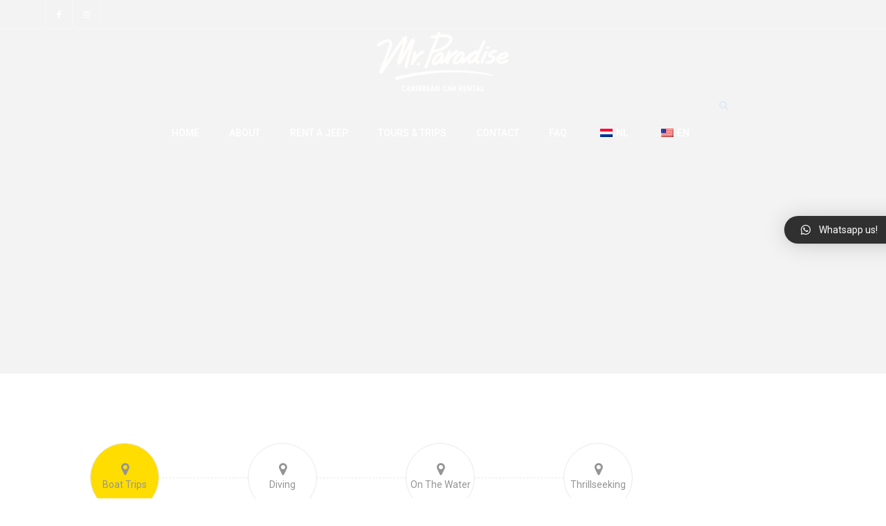

--- FILE ---
content_type: text/html; charset=UTF-8
request_url: https://mister-paradise.com/tour-category/sailing/
body_size: 10085
content:
<!DOCTYPE html>
<html lang="en-US">
	<head>
		<meta charset="UTF-8">
		<meta name="viewport" content="width=device-width, initial-scale=1">
		<link rel="profile" href="http://gmpg.org/xfn/11">
				<title>Boat Trips Archives - Mister Paradise Jeeps Rental Curacao</title>

<!-- This site is optimized with the Yoast SEO plugin v13.5 - https://yoast.com/wordpress/plugins/seo/ -->
<meta name="robots" content="max-snippet:-1, max-image-preview:large, max-video-preview:-1"/>
<link rel="canonical" href="https://mister-paradise.com/tour-category/sailing/" />
<meta property="og:locale" content="en_US" />
<meta property="og:type" content="object" />
<meta property="og:title" content="Boat Trips Archives - Mister Paradise Jeeps Rental Curacao" />
<meta property="og:url" content="https://mister-paradise.com/tour-category/sailing/" />
<meta property="og:site_name" content="Mister Paradise Jeeps Rental Curacao" />
<meta name="twitter:card" content="summary_large_image" />
<meta name="twitter:title" content="Boat Trips Archives - Mister Paradise Jeeps Rental Curacao" />
<script type='application/ld+json' class='yoast-schema-graph yoast-schema-graph--main'>{"@context":"https://schema.org","@graph":[{"@type":"WebSite","@id":"https://mister-paradise.com/#website","url":"https://mister-paradise.com/","name":"Mister Paradise Jeeps Rental Curacao","inLanguage":"en-US","description":"Rent a jeep on Curacao","potentialAction":[{"@type":"SearchAction","target":"https://mister-paradise.com/?s={search_term_string}","query-input":"required name=search_term_string"}]},{"@type":"CollectionPage","@id":"https://mister-paradise.com/tour-category/sailing/#webpage","url":"https://mister-paradise.com/tour-category/sailing/","name":"Boat Trips Archives - Mister Paradise Jeeps Rental Curacao","isPartOf":{"@id":"https://mister-paradise.com/#website"},"inLanguage":"en-US"}]}</script>
<!-- / Yoast SEO plugin. -->

<link rel='dns-prefetch' href='//maps.googleapis.com' />
<link rel='dns-prefetch' href='//www.google.com' />
<link rel='dns-prefetch' href='//fonts.googleapis.com' />
<link rel='dns-prefetch' href='//s.w.org' />
<link rel="alternate" type="application/rss+xml" title="Mister Paradise Jeeps Rental Curacao &raquo; Feed" href="https://mister-paradise.com/feed/" />
<link rel="alternate" type="application/rss+xml" title="Mister Paradise Jeeps Rental Curacao &raquo; Comments Feed" href="https://mister-paradise.com/comments/feed/" />
<link rel="alternate" type="application/rss+xml" title="Mister Paradise Jeeps Rental Curacao &raquo; Boat Trips Tour Categories Feed" href="https://mister-paradise.com/tour-category/sailing/feed/" />
		<script type="text/javascript">
			window._wpemojiSettings = {"baseUrl":"https:\/\/s.w.org\/images\/core\/emoji\/12.0.0-1\/72x72\/","ext":".png","svgUrl":"https:\/\/s.w.org\/images\/core\/emoji\/12.0.0-1\/svg\/","svgExt":".svg","source":{"concatemoji":"https:\/\/mister-paradise.com\/wp-includes\/js\/wp-emoji-release.min.js?ver=5.4.18"}};
			/*! This file is auto-generated */
			!function(e,a,t){var n,r,o,i=a.createElement("canvas"),p=i.getContext&&i.getContext("2d");function s(e,t){var a=String.fromCharCode;p.clearRect(0,0,i.width,i.height),p.fillText(a.apply(this,e),0,0);e=i.toDataURL();return p.clearRect(0,0,i.width,i.height),p.fillText(a.apply(this,t),0,0),e===i.toDataURL()}function c(e){var t=a.createElement("script");t.src=e,t.defer=t.type="text/javascript",a.getElementsByTagName("head")[0].appendChild(t)}for(o=Array("flag","emoji"),t.supports={everything:!0,everythingExceptFlag:!0},r=0;r<o.length;r++)t.supports[o[r]]=function(e){if(!p||!p.fillText)return!1;switch(p.textBaseline="top",p.font="600 32px Arial",e){case"flag":return s([127987,65039,8205,9895,65039],[127987,65039,8203,9895,65039])?!1:!s([55356,56826,55356,56819],[55356,56826,8203,55356,56819])&&!s([55356,57332,56128,56423,56128,56418,56128,56421,56128,56430,56128,56423,56128,56447],[55356,57332,8203,56128,56423,8203,56128,56418,8203,56128,56421,8203,56128,56430,8203,56128,56423,8203,56128,56447]);case"emoji":return!s([55357,56424,55356,57342,8205,55358,56605,8205,55357,56424,55356,57340],[55357,56424,55356,57342,8203,55358,56605,8203,55357,56424,55356,57340])}return!1}(o[r]),t.supports.everything=t.supports.everything&&t.supports[o[r]],"flag"!==o[r]&&(t.supports.everythingExceptFlag=t.supports.everythingExceptFlag&&t.supports[o[r]]);t.supports.everythingExceptFlag=t.supports.everythingExceptFlag&&!t.supports.flag,t.DOMReady=!1,t.readyCallback=function(){t.DOMReady=!0},t.supports.everything||(n=function(){t.readyCallback()},a.addEventListener?(a.addEventListener("DOMContentLoaded",n,!1),e.addEventListener("load",n,!1)):(e.attachEvent("onload",n),a.attachEvent("onreadystatechange",function(){"complete"===a.readyState&&t.readyCallback()})),(n=t.source||{}).concatemoji?c(n.concatemoji):n.wpemoji&&n.twemoji&&(c(n.twemoji),c(n.wpemoji)))}(window,document,window._wpemojiSettings);
		</script>
		<style type="text/css">
img.wp-smiley,
img.emoji {
	display: inline !important;
	border: none !important;
	box-shadow: none !important;
	height: 1em !important;
	width: 1em !important;
	margin: 0 .07em !important;
	vertical-align: -0.1em !important;
	background: none !important;
	padding: 0 !important;
}
</style>
	<link rel='stylesheet' id='wp-block-library-css'  href='https://mister-paradise.com/wp-includes/css/dist/block-library/style.min.css?ver=5.4.18' type='text/css' media='all' />
<link rel='stylesheet' id='wc-block-style-css'  href='https://mister-paradise.com/wp-content/plugins/woocommerce/packages/woocommerce-blocks/build/style.css?ver=2.3.0' type='text/css' media='all' />
<link rel='stylesheet' id='rs-plugin-settings-css'  href='https://mister-paradise.com/wp-content/plugins/revslider/public/assets/css/settings.css?ver=5.4.8.2' type='text/css' media='all' />
<style id='rs-plugin-settings-inline-css' type='text/css'>
#rs-demo-id {}
</style>
<link rel='stylesheet' id='jquery.fancybox-css'  href='https://mister-paradise.com/wp-content/plugins/slzexploore-core/assets/libs/fancybox/css/jquery.fancybox.css?ver=5.4.18' type='text/css' media='all' />
<link rel='stylesheet' id='jquery.fancybox-buttons-css'  href='https://mister-paradise.com/wp-content/plugins/slzexploore-core/assets/libs/fancybox/css/jquery.fancybox-buttons.css?ver=5.4.18' type='text/css' media='all' />
<link rel='stylesheet' id='jquery.fancybox-thumbs-css'  href='https://mister-paradise.com/wp-content/plugins/slzexploore-core/assets/libs/fancybox/css/jquery.fancybox-thumbs.css?ver=5.4.18' type='text/css' media='all' />
<link rel='stylesheet' id='jquery.directional-hover-css'  href='https://mister-paradise.com/wp-content/plugins/slzexploore-core/assets/libs/mouse-direction-aware/jquery.directional-hover.css?ver=5.4.18' type='text/css' media='all' />
<link rel='stylesheet' id='slick-css'  href='https://mister-paradise.com/wp-content/plugins/slzexploore-core/assets/libs/slick-slider/slick.css?ver=5.4.18' type='text/css' media='all' />
<link rel='stylesheet' id='slick-theme-css'  href='https://mister-paradise.com/wp-content/plugins/slzexploore-core/assets/libs/slick-slider/slick-theme.css?ver=5.4.18' type='text/css' media='all' />
<link rel='stylesheet' id='slick-lightbox-css'  href='https://mister-paradise.com/wp-content/plugins/slzexploore-core/assets/libs/slick-lightbox/slick-lightbox.css?ver=5.4.18' type='text/css' media='all' />
<link rel='stylesheet' id='jquery.selectbox-css'  href='https://mister-paradise.com/wp-content/plugins/slzexploore-core/assets/libs/selectbox/css/jquery.selectbox.css?ver=5.4.18' type='text/css' media='all' />
<link rel='stylesheet' id='jquery.select2-css'  href='https://mister-paradise.com/wp-content/plugins/slzexploore-core/assets/libs/select2/css/select2.min.css?ver=5.4.18' type='text/css' media='all' />
<link rel='stylesheet' id='please-wait-css'  href='https://mister-paradise.com/wp-content/plugins/slzexploore-core/assets/libs/please-wait/please-wait.css?ver=5.4.18' type='text/css' media='all' />
<link rel='stylesheet' id='jquery.nstSlider.min-css'  href='https://mister-paradise.com/wp-content/plugins/slzexploore-core/assets/libs/nst-slider/css/jquery.nstSlider.min.css?ver=5.4.18' type='text/css' media='all' />
<link rel='stylesheet' id='woocommerce-layout-css'  href='https://mister-paradise.com/wp-content/plugins/woocommerce/assets/css/woocommerce-layout.css?ver=3.7.3' type='text/css' media='all' />
<link rel='stylesheet' id='woocommerce-smallscreen-css'  href='https://mister-paradise.com/wp-content/plugins/woocommerce/assets/css/woocommerce-smallscreen.css?ver=3.7.3' type='text/css' media='only screen and (max-width: 768px)' />
<link rel='stylesheet' id='woocommerce-general-css'  href='https://mister-paradise.com/wp-content/plugins/woocommerce/assets/css/woocommerce.css?ver=3.7.3' type='text/css' media='all' />
<style id='woocommerce-inline-inline-css' type='text/css'>
.woocommerce form .form-row .required { visibility: visible; }
</style>
<link rel='stylesheet' id='wsl-widget-css'  href='https://mister-paradise.com/wp-content/plugins/wordpress-social-login/assets/css/style.css?ver=5.4.18' type='text/css' media='all' />
<link rel='stylesheet' id='trp-language-switcher-style-css'  href='https://mister-paradise.com/wp-content/plugins/translatepress-multilingual/assets/css/trp-language-switcher.css?ver=1.8.2' type='text/css' media='all' />
<link rel='stylesheet' id='slzexploore-style-css'  href='https://mister-paradise.com/wp-content/themes/exploore/style.css?ver=2.0' type='text/css' media='all' />
<link rel='stylesheet' id='slzexploore-fonts-css'  href='https://fonts.googleapis.com/css?family=Roboto%3A300%2C400%2C500%2C700%2C900%7CMontserrat%3A400%2C700&#038;subset=latin%2Clatin-ext' type='text/css' media='all' />
<link rel='stylesheet' id='font-awesome.min-css'  href='https://mister-paradise.com/wp-content/themes/exploore/assets/public/font/font-icon/font-awesome/css/font-awesome.min.css?ver=5.4.18' type='text/css' media='all' />
<link rel='stylesheet' id='slzexploore-font-flaticon-css'  href='https://mister-paradise.com/wp-content/themes/exploore/assets/public/font/font-icon/font-flaticon/flaticon.css?ver=2.0' type='text/css' media='all' />
<link rel='stylesheet' id='slzexploore-font-icomoon-css'  href='https://mister-paradise.com/wp-content/themes/exploore/assets/public/font/font-icon/font-icomoon/icomoon.css?ver=2.0' type='text/css' media='all' />
<link rel='stylesheet' id='bootstrap.min-css'  href='https://mister-paradise.com/wp-content/themes/exploore/assets/public/libs/bootstrap/css/bootstrap.min.css?ver=5.4.18' type='text/css' media='all' />
<link rel='stylesheet' id='animate-css'  href='https://mister-paradise.com/wp-content/themes/exploore/assets/public/libs/animate/animate.css?ver=5.4.18' type='text/css' media='all' />
<link rel='stylesheet' id='bootstrap-datetimepicker-css'  href='https://mister-paradise.com/wp-content/themes/exploore/assets/public/libs/bootstrap-datepicker/css/bootstrap-datepicker.min.css?ver=5.4.18' type='text/css' media='all' />
<link rel='stylesheet' id='validate-css'  href='https://mister-paradise.com/wp-content/themes/exploore/assets/public/libs/validation/css/validate.css?ver=1.15.0' type='text/css' media='all' />
<link rel='stylesheet' id='slzexploore-layout-css'  href='https://mister-paradise.com/wp-content/themes/exploore/assets/public/css/slzexploore-layout.css?ver=2.0' type='text/css' media='all' />
<link rel='stylesheet' id='slzexploore-components-css'  href='https://mister-paradise.com/wp-content/themes/exploore/assets/public/css/slzexploore-components.css?ver=2.0' type='text/css' media='all' />
<link rel='stylesheet' id='slzexploore-responsive-css'  href='https://mister-paradise.com/wp-content/themes/exploore/assets/public/css/slzexploore-responsive.css?ver=2.0' type='text/css' media='all' />
<link rel='stylesheet' id='slzexploore-custom-theme-css'  href='https://mister-paradise.com/wp-content/themes/exploore/assets/public/css/slzexploore-custom-theme.css?ver=2.0' type='text/css' media='all' />
<link rel='stylesheet' id='slzexploore-custom-editor-css'  href='https://mister-paradise.com/wp-content/themes/exploore/assets/public/css/slzexploore-custom-editor.css?ver=2.0' type='text/css' media='all' />
<link rel='stylesheet' id='slzexploore-custom-css'  href='https://mister-paradise.com/wp-content/themes/exploore/assets/public/css/slzexploore-custom.css?ver=2.0' type='text/css' media='all' />
<link rel='stylesheet' id='slzexploore-woocommerce-css'  href='https://mister-paradise.com/wp-content/themes/exploore/assets/public/css/slzexploore-woocommerce.css?ver=2.0' type='text/css' media='all' />
<link rel='stylesheet' id='newsletter-css'  href='https://mister-paradise.com/wp-content/plugins/newsletter/style.css?ver=6.7.6' type='text/css' media='all' />
<!--[if lt IE 9]>
<link rel='stylesheet' id='vc_lte_ie9-css'  href='https://mister-paradise.com/wp-content/plugins/js_composer/assets/css/vc_lte_ie9.min.css?ver=6.0.3' type='text/css' media='screen' />
<![endif]-->
<link rel='stylesheet' id='qlwapp-css'  href='https://mister-paradise.com/wp-content/plugins/wp-whatsapp-chat/assets/frontend/css/qlwapp.min.css?ver=4.6.9' type='text/css' media='all' />
<link rel='stylesheet' id='js_composer_front-css'  href='https://mister-paradise.com/wp-content/plugins/js_composer/assets/css/js_composer.min.css?ver=6.0.3' type='text/css' media='all' />
<script type='text/javascript' src='https://mister-paradise.com/wp-includes/js/jquery/jquery.js?ver=1.12.4-wp'></script>
<script type='text/javascript' src='https://mister-paradise.com/wp-includes/js/jquery/jquery-migrate.min.js?ver=1.4.1'></script>
<script type='text/javascript' src='https://mister-paradise.com/wp-content/plugins/revslider/public/assets/js/jquery.themepunch.tools.min.js?ver=5.4.8.2'></script>
<script type='text/javascript' src='https://mister-paradise.com/wp-content/plugins/revslider/public/assets/js/jquery.themepunch.revolution.min.js?ver=5.4.8.2'></script>
<script type='text/javascript' src='https://mister-paradise.com/wp-content/plugins/woocommerce/assets/js/jquery-blockui/jquery.blockUI.min.js?ver=2.70'></script>
<script type='text/javascript'>
/* <![CDATA[ */
var wc_add_to_cart_params = {"ajax_url":"\/wp-admin\/admin-ajax.php","wc_ajax_url":"\/?wc-ajax=%%endpoint%%","i18n_view_cart":"View cart","cart_url":"https:\/\/mister-paradise.com","is_cart":"","cart_redirect_after_add":"no"};
/* ]]> */
</script>
<script type='text/javascript' src='https://mister-paradise.com/wp-content/plugins/woocommerce/assets/js/frontend/add-to-cart.min.js?ver=3.7.3'></script>
<script type='text/javascript' src='https://mister-paradise.com/wp-content/plugins/translatepress-multilingual/assets/js/trp-frontend-compatibility.js?ver=1.8.2'></script>
<script type='text/javascript' src='https://mister-paradise.com/wp-content/plugins/js_composer/assets/js/vendors/woocommerce-add-to-cart.js?ver=6.0.3'></script>
<link rel='https://api.w.org/' href='https://mister-paradise.com/wp-json/' />
<link rel="EditURI" type="application/rsd+xml" title="RSD" href="https://mister-paradise.com/xmlrpc.php?rsd" />
<link rel="wlwmanifest" type="application/wlwmanifest+xml" href="https://mister-paradise.com/wp-includes/wlwmanifest.xml" /> 
<meta name="generator" content="WordPress 5.4.18" />
<meta name="generator" content="WooCommerce 3.7.3" />
<link rel="alternate" hreflang="en-US" href="https://mister-paradise.com/tour-category/sailing/"/>
<link rel="alternate" hreflang="nl-NL" href="https://mister-paradise.com/nl/tour-category/sailing/"/>
<!-- Start Dynamic Styling -->
<style type="text/css">
@media screen {#wrapper-content .section.page-detail{}.homepage-banner-content .group-title .banner{font-size:px;}.homepage-banner-content .group-title .sub-banner{font-size:px;}body {background-color: #ffffff;background-repeat: no-repeat;background-attachment: ;background-position:center center;background-size:cover;}.page-title{}.page-title:before{content:"";position: absolute;width: 100%;height: 100%;left: 0;top: 0;background-color:rgba(255, 255, 255, 0)}.page-title .page-title-wrapper .breadcrumb > li .link.home{color:#ffffff;font-weight:400;text-transform:uppercase;}.page-title .page-title-wrapper .breadcrumb > li .link{color:#ffffff;}.page-title .page-title-wrapper .breadcrumb > li .link{font-weight:400;text-transform:uppercase;}.page-title .page-title-wrapper .breadcrumb > li + li:before,.page-title .page-title-wrapper li.active .link:after{color:#ffffff;}.page-title .page-title-wrapper .breadcrumb > li a{opacity: 0.8}.page-title .captions{color:#ffffff;font-weight:900;text-transform:uppercase;}.page-title .page-title-wrapper .breadcrumb{display:none}.header-main .navigation .nav-links .main-menu {color:#ffffff;}header .bg-transparent .header-main .navigation .nav-links li.active .main-menu, header .bg-white .header-main .navigation .nav-links li:hover .main-menu {color:#ffdd00}.header-main .navigation .nav-links li.active .main-menu{color:#ffdd00;border-color:#ffdd00}.header-main .navigation .nav-links .main-menu:after,.header-main .navigation .nav-links .main-menu:before{background-color:#ffdd00;}.header-main .navigation .nav-links li:hover .main-menu .icons-dropdown i{color:#ffdd00;}.header-main .navigation .nav-links li:hover .main-menu:after,.header-main .navigation .nav-links li:hover .main-menu:before{background-color:#ffdd00;}.header-main .navigation .nav-links .main-menu {line-height:100px;}.header-main .logo{line-height:100px;}header .header-main .exploore-dropdown-menu-1, header .header-main .exploore-dropdown-menu-2{background-color:rgba(255, 255, 255, 1);}header .header-main .exploore-dropdown-menu-1, header .header-main .exploore-dropdown-menu-2{width:px}header .header-main .exploore-dropdown-menu-1, header .header-main .exploore-dropdown-menu-2{border-bottom:2px solid #ffdd00}header .header-main .exploore-dropdown-menu-1 li .link-page, header .header-main .exploore-dropdown-menu-2 li .link-page{color:#555e69;}header .header-main .exploore-dropdown-menu-1 li .link-page, header .header-main .exploore-dropdown-menu-2 li .link-page{padding-right:;padding-left:;padding-top:;padding-bottom:;}header .header-main .exploore-dropdown-menu-1 li:hover .link-page, header .header-main .exploore-dropdown-menu-2 li:hover .link-page{color:#555e69}header .header-main .exploore-dropdown-menu-1 li:hover, header .header-main .exploore-dropdown-menu-2 li:hover{background-color: rgba(0, 0, 0, 0.04)}header .header-main .exploore-dropdown-menu-1 li.active .link-page,header .header-main .exploore-dropdown-menu-2 li.active .link-page{color: #555e69;}header .header-main .dropdown-menu>.active>a, .dropdown-menu>.active>a:focus, .dropdown-menu>.active>a:hover{background-color: rgba(245,245,245,1);}#page-sidebar .widget{margin-bottom:50px}.footer-main-container {background-color: #292F32;background-repeat: no-repeat;background-attachment: ;background-position:;background-size:;}.footer-main {background-color:rgba(0, 0, 0, 0);}.page-404{background-color: #ffffff;background-repeat: no-repeat;background-attachment: ;background-position: center center;background-size:cover;}.blog-post .meta-info .comment-count{display:none;}.entry-comment{display:none;}a{color:#555e69}a:hover{color:#ffdd00}a:active{color:#ffdd00}}</style> <!-- End Dynamic Styling -->
<!-- Start Dynamic Styling only for desktop -->
<style type="text/css">
@media screen and (min-width: 767px) {.page-title{background-color: #f3f3f3;background-repeat: no-repeat;background-attachment: fixed;background-position:center center;background-size:cover;text-align:left;}.page-title{height:540px;}.page-title .page-title-wrapper .breadcrumb > li .link.home{font-size:20px;}.page-title .page-title-wrapper .breadcrumb > li .link{font-size:12px;}.page-title .page-title-wrapper .breadcrumb > li,.page-title .page-title-wrapper .breadcrumb > li a,.page-title .page-title-wrapper .breadcrumb > li.active{font-size:20px;}.page-title .captions{font-size:100px;}}</style> <!-- End Dynamic Styling only for desktop -->
<!-- Custom Styling -->
<style type="text/css">
body{
   margin: 0 auto;
}</style>
<!-- Custom JS -->
<script type="text/javascript">
jQuery(document).ready(function(){

});</script>
	<noscript><style>.woocommerce-product-gallery{ opacity: 1 !important; }</style></noscript>
	<style type="text/css">.recentcomments a{display:inline !important;padding:0 !important;margin:0 !important;}</style><meta name="generator" content="Powered by WPBakery Page Builder - drag and drop page builder for WordPress."/>
<meta name="generator" content="Powered by Slider Revolution 5.4.8.2 - responsive, Mobile-Friendly Slider Plugin for WordPress with comfortable drag and drop interface." />
<link rel="icon" href="https://mister-paradise.com/wp-content/uploads/2020/01/cropped-jeep-99014_640-32x32.png" sizes="32x32" />
<link rel="icon" href="https://mister-paradise.com/wp-content/uploads/2020/01/cropped-jeep-99014_640-192x192.png" sizes="192x192" />
<link rel="apple-touch-icon" href="https://mister-paradise.com/wp-content/uploads/2020/01/cropped-jeep-99014_640-180x180.png" />
<meta name="msapplication-TileImage" content="https://mister-paradise.com/wp-content/uploads/2020/01/cropped-jeep-99014_640-270x270.png" />
<script type="text/javascript">function setREVStartSize(e){									
						try{ e.c=jQuery(e.c);var i=jQuery(window).width(),t=9999,r=0,n=0,l=0,f=0,s=0,h=0;
							if(e.responsiveLevels&&(jQuery.each(e.responsiveLevels,function(e,f){f>i&&(t=r=f,l=e),i>f&&f>r&&(r=f,n=e)}),t>r&&(l=n)),f=e.gridheight[l]||e.gridheight[0]||e.gridheight,s=e.gridwidth[l]||e.gridwidth[0]||e.gridwidth,h=i/s,h=h>1?1:h,f=Math.round(h*f),"fullscreen"==e.sliderLayout){var u=(e.c.width(),jQuery(window).height());if(void 0!=e.fullScreenOffsetContainer){var c=e.fullScreenOffsetContainer.split(",");if (c) jQuery.each(c,function(e,i){u=jQuery(i).length>0?u-jQuery(i).outerHeight(!0):u}),e.fullScreenOffset.split("%").length>1&&void 0!=e.fullScreenOffset&&e.fullScreenOffset.length>0?u-=jQuery(window).height()*parseInt(e.fullScreenOffset,0)/100:void 0!=e.fullScreenOffset&&e.fullScreenOffset.length>0&&(u-=parseInt(e.fullScreenOffset,0))}f=u}else void 0!=e.minHeight&&f<e.minHeight&&(f=e.minHeight);e.c.closest(".rev_slider_wrapper").css({height:f})					
						}catch(d){console.log("Failure at Presize of Slider:"+d)}						
					};</script>
            <style>
              :root { 
                              }
                                        </style>
            <noscript><style> .wpb_animate_when_almost_visible { opacity: 1; }</style></noscript>
		<!-- Global site tag (gtag.js) - Google Analytics -->
		<script async src="https://www.googletagmanager.com/gtag/js?id=UA-172350872-1"></script>
		<script>
		  window.dataLayer = window.dataLayer || [];
		  function gtag(){dataLayer.push(arguments);}
		  gtag('js', new Date());

		  gtag('config', 'UA-172350872-1');
		</script>

	</head>

	<body class="archive tax-slzexploore_tour_cat term-sailing term-30 theme-exploore woocommerce-no-js translatepress-en_US wpb-js-composer js-comp-ver-6.0.3 vc_responsive" data-class="header-one">
		<div class="body-wrapper   header-one">
			<!-- MENU MOBILE-->
			<div class="wrapper-mobile-nav">
				<div class="header-topbar">
					<div class="topbar-search search-mobile">
						<form role="search" method="get" class="search-form" action="https://mister-paradise.com/">
	<input type="text" placeholder ="Search here..." class="search-field search-input form-control searchbox" name="s"/>
	<button type="submit" class="searchbutton btn-search fa fa-search"></button>
</form>					</div>
				</div>


				<div class="header-main">
					<div class="menu-mobile">
						<ul id="menu-custom-menu" class="nav-links nav navbar-nav slzexploore-menu"><li id="menu-item-1295" class="menu-item menu-item-type-post_type menu-item-object-page menu-item-home menu-item-1295" ><a class="main-menu"  href="https://mister-paradise.com/"><i class="fa  "></i>Home</a></li>
<li id="menu-item-1296" class="menu-item menu-item-type-post_type menu-item-object-page menu-item-1296" ><a class="main-menu"  href="https://mister-paradise.com/about/"><i class="fa  "></i>About</a></li>
<li id="menu-item-1297" class="menu-item menu-item-type-post_type menu-item-object-page menu-item-1297" ><a class="main-menu"  href="https://mister-paradise.com/our-jeeps/"><i class="fa  "></i>Rent a Jeep</a></li>
<li id="menu-item-3909" class="menu-item menu-item-type-post_type menu-item-object-page menu-item-3909" ><a class="main-menu"  href="https://mister-paradise.com/tours-list/"><i class="fa  "></i>Tours &#038; Trips</a></li>
<li id="menu-item-1298" class="menu-item menu-item-type-post_type menu-item-object-page menu-item-1298" ><a class="main-menu"  href="https://mister-paradise.com/contact/"><i class="fa  "></i>Contact</a></li>
<li id="menu-item-1299" class="menu-item menu-item-type-post_type menu-item-object-page menu-item-1299" ><a class="main-menu"  href="https://mister-paradise.com/faq/"><i class="fa  "></i>FAQ</a></li>
<li id="menu-item-6052" class="trp-language-switcher-container menu-item menu-item-type-post_type menu-item-object-language_switcher menu-item-6052" ><a class="main-menu"  href="https://mister-paradise.com/nl/tour-category/sailing/"><i class="fa  "></i><span data-no-translation><img class="trp-flag-image" src="https://mister-paradise.com/wp-content/plugins/translatepress-multilingual/assets/images/flags/nl_NL.png" width="18" height="12" alt="nl_NL" title="Nederlands"><span class="trp-ls-language-name">NL</span></span></a></li>
<li id="menu-item-6053" class="trp-language-switcher-container menu-item menu-item-type-post_type menu-item-object-language_switcher menu-item-6053" ><a class="main-menu"  href="https://mister-paradise.com/tour-category/sailing/"><i class="fa  "></i><span data-no-translation><img class="trp-flag-image" src="https://mister-paradise.com/wp-content/plugins/translatepress-multilingual/assets/images/flags/en_US.png" width="18" height="12" alt="en_US" title="English"><span class="trp-ls-language-name">EN</span></span></a></li>
</ul>					</div>
									</div>
			</div>
			<!-- WRAPPER CONTENT-->
			<div class="wrapper-content">
				<!-- HEADER-->
			   <header data-sticky="2">
	<div class="bg-transparent header-01">
		<div class="header-topbar">
			<div class="container">
			<ul class="topbar-left list-unstyled list-inline pull-left"><li><a href="http://facebook.com/misterparadisecarrental" class="link  facebook" target="_blank"><i class="fa fa-facebook"></i></a></li><li><a href="http://instagram.com/mrparadisecuracao" class="link  instagram" target="_blank"><i class="fa fa-instagram"></i></a></li></ul>			</div>
		</div>
		<div class="header-main">
			<div class="container">
				<div class="header-main-wrapper">
					<div class="hamburger-menu">
						<div class="hamburger-menu-wrapper">
							<div class="icons"></div>
						</div>
					</div>
					<div class="navbar-header">
						<div class="logo">
							<a href="https://mister-paradise.com" class="header-logo">
								<img src="https://mister-paradise.com/wp-content/uploads/2020/06/MRPARADISE_LOGO_DIAP_Web.png" alt="">							</a>
						</div>
					</div>
					<nav class="navigation"><ul id="menu-custom-menu-1" class="nav-links nav navbar-nav slzexploore-menu"><li class="menu-item menu-item-type-post_type menu-item-object-page menu-item-home menu-item-1295" ><a class="main-menu"  href="https://mister-paradise.com/"><i class="fa  "></i>Home</a></li>
<li class="menu-item menu-item-type-post_type menu-item-object-page menu-item-1296" ><a class="main-menu"  href="https://mister-paradise.com/about/"><i class="fa  "></i>About</a></li>
<li class="menu-item menu-item-type-post_type menu-item-object-page menu-item-1297" ><a class="main-menu"  href="https://mister-paradise.com/our-jeeps/"><i class="fa  "></i>Rent a Jeep</a></li>
<li class="menu-item menu-item-type-post_type menu-item-object-page menu-item-3909" ><a class="main-menu"  href="https://mister-paradise.com/tours-list/"><i class="fa  "></i>Tours &#038; Trips</a></li>
<li class="menu-item menu-item-type-post_type menu-item-object-page menu-item-1298" ><a class="main-menu"  href="https://mister-paradise.com/contact/"><i class="fa  "></i>Contact</a></li>
<li class="menu-item menu-item-type-post_type menu-item-object-page menu-item-1299" ><a class="main-menu"  href="https://mister-paradise.com/faq/"><i class="fa  "></i>FAQ</a></li>
<li class="trp-language-switcher-container menu-item menu-item-type-post_type menu-item-object-language_switcher menu-item-6052" ><a class="main-menu"  href="https://mister-paradise.com/nl/tour-category/sailing/"><i class="fa  "></i><span data-no-translation><img class="trp-flag-image" src="https://mister-paradise.com/wp-content/plugins/translatepress-multilingual/assets/images/flags/nl_NL.png" width="18" height="12" alt="nl_NL" title="Nederlands"><span class="trp-ls-language-name">NL</span></span></a></li>
<li class="trp-language-switcher-container menu-item menu-item-type-post_type menu-item-object-language_switcher menu-item-6053" ><a class="main-menu"  href="https://mister-paradise.com/tour-category/sailing/"><i class="fa  "></i><span data-no-translation><img class="trp-flag-image" src="https://mister-paradise.com/wp-content/plugins/translatepress-multilingual/assets/images/flags/en_US.png" width="18" height="12" alt="en_US" title="English"><span class="trp-ls-language-name">EN</span></span></a></li>
</ul>							<div class="button-search"><span class="main-menu"><i class="fa fa-search"></i></span></div>
							<div class="nav-search hide">
								<form role="search" method="get" class="search-form" action="https://mister-paradise.com/">
	<input type="text" placeholder ="Search here..." class="search-field search-input form-control searchbox" name="s"/>
	<button type="submit" class="searchbutton btn-search fa fa-search"></button>
</form>							</div>
											</nav>
					<div class="clearfix"></div>
				</div>
			</div>
		</div>
	</div>
</header>				<!-- WRAPPER-->
				<div id="wrapper-content">
					<!-- MAIN CONTENT-->
					<div class="main-content">
						<!-- Page Title -->
<section class="exploore page-title">
	<div class="container">
		<div class="page-title-wrapper">
			<div class="page-title-content">
								<div class="clearfix"></div>
									<h2 class="captions">
											</h2>
																	</div>
		</div>
	</div>
</section>
<div class="tour-result-main padding-top padding-bottom">
	<div class="loading">
		<div class='spinner sk-spinner-wave'>
			<div class='rect1'></div><div class='rect2'></div><div class='rect3'></div>
			<div class='rect4'></div><div class='rect5'></div>
		</div>
	</div>
	<div class="container">
		<div class="slz-shortcode block_6270864406970e0032bbe3 slz-tour-category" data-id="block_6270864406970e0032bbe3">
<div class="list-continents"><div class="list-continent-wrapper"><a href="https://mister-paradise.com/tour-category/sailing/" class="continent active" data-slug="sailing">
					<i class="icons fa fa-map-marker"></i><span class="text">Boat Trips</span>
				</a>
				<div class="des"></div>
				</div><div class="list-continent-wrapper"><a href="https://mister-paradise.com/tour-category/diving/" class="continent " data-slug="diving">
					<i class="icons fa fa-map-marker"></i><span class="text">Diving</span>
				</a>
				<div class="des"></div>
				</div><div class="list-continent-wrapper"><a href="https://mister-paradise.com/tour-category/onthewater/" class="continent " data-slug="onthewater">
					<i class="icons fa fa-map-marker"></i><span class="text">On the water</span>
				</a>
				<div class="des"></div>
				</div><div class="list-continent-wrapper"><a href="https://mister-paradise.com/tour-category/thrillseeking/" class="continent " data-slug="thrillseeking">
					<i class="icons fa fa-map-marker"></i><span class="text">Thrillseeking</span>
				</a>
				<div class="des"></div>
				</div></div></div>		<div class="result-body block-11646376496970e0032cb34">
			<div class="row">
				<div id="page-content" class="col-md-8 main-right col-xs-12">
										<div class="tours-result-content">
													<div class="tours-list">
								<div class="row">
									<div class="col-md-6 col-sm-6 post-5054 slzexploore_tour">
							<div class="tours-layout">
								<div class="image-wrapper">
									<a class="link" href="https://mister-paradise.com/tours/snorkel-trip-curacao/"><img width="400" height="270" src="https://mister-paradise.com/wp-content/uploads/2020/04/Klein-Blue-Finn2-400x270.jpg" class="img-responsive" alt="Klein Curacao" srcset="https://mister-paradise.com/wp-content/uploads/2020/04/Klein-Blue-Finn2-400x270.jpg 400w, https://mister-paradise.com/wp-content/uploads/2020/04/Klein-Blue-Finn2-800x540.jpg 800w" sizes="(max-width: 400px) 100vw, 400px" /></a>
									<div class="title-wrapper"><a href="https://mister-paradise.com/tours/snorkel-trip-curacao/" class="title">Snorkel Trip Curaçao</a><i class="icons flaticon-circle"></i></div>
									
									
								</div>
								<div class="content-wrapper">
									
									<div class="content">
										<div class="title"><div class="price"><sup>$</sup><span class="number">110</span></div><p class="for-price">5 hours</p></div>
										<div class="text">Snorkeling with a chance to see dolphins!</div>
										<div class="group-btn-tours"><a href="https://mister-paradise.com/tours/snorkel-trip-curacao/" class="left-btn">Book Now</a></div>
									</div>
								</div>
							</div>
						</div><div class="col-md-6 col-sm-6 post-4957 slzexploore_tour">
							<div class="tours-layout">
								<div class="image-wrapper">
									<a class="link" href="https://mister-paradise.com/tours/curacao-west-coast-beach-trip/"><img width="400" height="270" src="https://mister-paradise.com/wp-content/uploads/2020/04/CatamaranBlueFinnKlein-400x270.jpg" class="img-responsive" alt="" srcset="https://mister-paradise.com/wp-content/uploads/2020/04/CatamaranBlueFinnKlein-400x270.jpg 400w, https://mister-paradise.com/wp-content/uploads/2020/04/CatamaranBlueFinnKlein-800x540.jpg 800w" sizes="(max-width: 400px) 100vw, 400px" /></a>
									<div class="title-wrapper"><a href="https://mister-paradise.com/tours/curacao-west-coast-beach-trip/" class="title">Curaçao West Coast Beach Trip</a><i class="icons flaticon-circle"></i></div>
									
									
								</div>
								<div class="content-wrapper">
									
									<div class="content">
										<div class="title"><div class="price"><sup>$</sup><span class="number">120</span></div><p class="for-price">8 hours</p></div>
										<div class="text">See all the beautiful pristine beaches!</div>
										<div class="group-btn-tours"><a href="https://mister-paradise.com/tours/curacao-west-coast-beach-trip/" class="left-btn">Book Now</a></div>
									</div>
								</div>
							</div>
						</div></div><div class="row"><div class="col-md-6 col-sm-6 post-4265 slzexploore_tour">
							<div class="tours-layout">
								<div class="image-wrapper">
									<a class="link" href="https://mister-paradise.com/tours/powerboat-to-klein-curacao/"><img width="400" height="270" src="https://mister-paradise.com/wp-content/uploads/2020/04/powerboat-1-400x270.jpg" class="img-responsive" alt="" srcset="https://mister-paradise.com/wp-content/uploads/2020/04/powerboat-1-400x270.jpg 400w, https://mister-paradise.com/wp-content/uploads/2020/04/powerboat-1-741x500.jpg 741w" sizes="(max-width: 400px) 100vw, 400px" /></a>
									<div class="title-wrapper"><a href="https://mister-paradise.com/tours/powerboat-to-klein-curacao/" class="title">Powerboat to Klein Curaçao</a><i class="icons flaticon-circle"></i></div>
									
									<div class="ribbon-sale"><i class="fa fa-bolt"></i><span>COOL</span></div>
								</div>
								<div class="content-wrapper">
									
									<div class="content">
										<div class="title"><div class="price"><sup>$</sup><span class="number">165</span></div><p class="for-price">6 hours</p></div>
										<div class="text">The fastest way to get to Klein Curaçao!</div>
										<div class="group-btn-tours"><a href="https://mister-paradise.com/tours/powerboat-to-klein-curacao/" class="left-btn">Book Now</a></div>
									</div>
								</div>
							</div>
						</div><div class="col-md-6 col-sm-6 post-3900 slzexploore_tour">
							<div class="tours-layout">
								<div class="image-wrapper">
									<a class="link" href="https://mister-paradise.com/tours/klein-curacao-catamaran-trip/"><img width="400" height="270" src="https://mister-paradise.com/wp-content/uploads/2020/04/westcoast-beachtrip2-1920x780-1-400x270.jpg" class="img-responsive" alt="Klein Curacao Blue Finn" srcset="https://mister-paradise.com/wp-content/uploads/2020/04/westcoast-beachtrip2-1920x780-1-400x270.jpg 400w, https://mister-paradise.com/wp-content/uploads/2020/04/westcoast-beachtrip2-1920x780-1-800x540.jpg 800w" sizes="(max-width: 400px) 100vw, 400px" /></a>
									<div class="title-wrapper"><a href="https://mister-paradise.com/tours/klein-curacao-catamaran-trip/" class="title">Klein Curaçao Catamaran Trip</a><i class="icons flaticon-circle"></i></div>
									
									
								</div>
								<div class="content-wrapper">
									
									<div class="content">
										<div class="title"><div class="price"><sup>$</sup><span class="number">120</span></div><p class="for-price">9 hours</p></div>
										<div class="text">With a 75ft Catamaran to Klein Curaçao!</div>
										<div class="group-btn-tours"><a href="https://mister-paradise.com/tours/klein-curacao-catamaran-trip/" class="left-btn">Book Now</a></div>
									</div>
								</div>
							</div>
						</div>								</div>
							</div>
							<div class="hide results-found"><span class="search-result-title">Showing 1-4 of 4 results   for </span> <span class="category">Boat Trips<i class="fa fa-times"></i></span><a href="https://mister-paradise.com/tours/" class="btn-clear-all">Clear All</a></div><div class="hide pagination-json" data-json="{&quot;layout&quot;:&quot;tour&quot;,&quot;limit_post&quot;:&quot;&quot;,&quot;author&quot;:&quot;&quot;,&quot;offset_post&quot;:0,&quot;sort_by&quot;:&quot;&quot;,&quot;pagination&quot;:&quot;yes&quot;,&quot;tag_slug&quot;:&quot;&quot;,&quot;location_slug&quot;:&quot;&quot;,&quot;category_slug&quot;:&quot;sailing&quot;,&quot;columns&quot;:2,&quot;paged&quot;:&quot;&quot;,&quot;cur_limit&quot;:&quot;&quot;,&quot;content_display&quot;:&quot;&quot;,&quot;bg_image&quot;:&quot;&quot;,&quot;post_in&quot;:&quot;&quot;,&quot;show_views&quot;:0,&quot;show_reviews&quot;:0,&quot;show_wishlist&quot;:0,&quot;show_share_post&quot;:0,&quot;btn_wlist_action&quot;:&quot;&quot;,&quot;btn_book&quot;:&quot;Book Now&quot;,&quot;taxonomy_slug&quot;:[],&quot;uniq_id&quot;:&quot;block-4798872666970e0033640f&quot;,&quot;thumb-size&quot;:{&quot;large&quot;:&quot;slzexploore-thumb-400x270&quot;,&quot;no-image&quot;:&quot;thumb-400x270.gif&quot;,&quot;small&quot;:&quot;slzexploore-thumb-400x270&quot;},&quot;responsive-class&quot;:&quot;col-md-6 col-sm-6&quot;}" data-search="{&quot;category&quot;:&quot;sailing&quot;}"></div><div class="hide slz-pagination-base" data-base="tour-category/sailing"></div>											</div>
				</div>
								<div id='page-sidebar' class="sidebar sidebar-widget col-md-4 col-xs-12 ">
					<form class="find-tour slz-search-widget slz-shortcode sidebar-widget result-page " >

<div class="col-2">
				<input type="hidden" name="category" value="sailing"></div>


</form>				</div>
							</div>
		</div>
	</div>
</div>
					</div>
					<!-- MAIN CONTENT-->
				</div>
				<!-- WRAPPER -->
			</div>
			<!-- WRAPPER CONTENT -->
			<!-- FOOTER-->
			<footer>
											<div class="footer-main-container">
			<div class="footer-main padding-top padding-bottom ">
				<div class="container">
					<div class="footer-main-wrapper">
																					<a href="https://mister-paradise.com" class="logo-footer"><img src="https://mister-paradise.com/wp-content/uploads/2020/06/MRPARADISE_LOGO_DIAP_Web.png" alt="Logo Footer" class="img-responsive" /></a>
																			<div class="row">
							<div class="col-2">
								<div id="footer_c1" class="footer-area col-md-3 col-xs-5">
																	</div>
								<div id="footer_c2" class="footer-area col-md-2 col-xs-3">
																	</div>
								<div id="footer_c3" class="footer-area col-md-2 col-xs-4">
																	</div>
							</div>
							<div class="col-2">
								<div id="footer_c4" class="footer-area col-md-2 col-sm-5 col-xs-6">
																	</div>
								<div id="footer_c5" class="footer-area col-md-3 col-sm-7 col-xs-6">
																	</div>
							</div>
						</div>
					</div>
				</div>
			</div>
		</div>
				<div class="hyperlink ">
			<div class="container">
								
				<div class="social-footer"><ul class="list-inline list-unstyled"><li><a href="http://facebook.com/misterparadisecarrental" class="link facebook" target="_blank"><i class="fa fa-facebook"></i></a></li><li><a href="http://instagram.com/mrparadisecuracao" class="link instagram" target="_blank"><i class="fa fa-instagram"></i></a></li></ul></div>				<div class="name-company"><span>© 2020 BY CURACAO MARKETING, all rights reserved.</span></div>
			</div>
		</div>
				</footer>
		</div>
		<div class="slz-button-hove-text hide" data-text="SEND NOW"></div>
		<!-- End #page -->
					<div id="back-top"><a href="#top" class="link"><i class="fa fa-angle-double-up"></i></a></div>
				<div id="qlwapp" class="qlwapp-free qlwapp-button qlwapp-middle-right qlwapp-all qlwapp-rounded">
  <div class="qlwapp-container">
        <a class="qlwapp-toggle" 
       data-action="open" 
       data-phone="59995158004" 
       data-message="Hi Nigel! Can you give me more info?" href="javascript:void(0);" target="_blank">
                <i class="qlwapp-icon qlwapp-whatsapp-icon"></i>
            <i class="qlwapp-close" data-action="close">&times;</i>
                <span class="qlwapp-text">Whatsapp us!</span>
          </a>
  </div>
</div>
	<script type="text/javascript">
		var c = document.body.className;
		c = c.replace(/woocommerce-no-js/, 'woocommerce-js');
		document.body.className = c;
	</script>
			<script type="text/javascript">
			var wc_product_block_data = JSON.parse( decodeURIComponent( '%7B%22min_columns%22%3A1%2C%22max_columns%22%3A6%2C%22default_columns%22%3A3%2C%22min_rows%22%3A1%2C%22max_rows%22%3A6%2C%22default_rows%22%3A1%2C%22thumbnail_size%22%3A300%2C%22placeholderImgSrc%22%3A%22https%3A%5C%2F%5C%2Fmister-paradise.com%5C%2Fwp-content%5C%2Fuploads%5C%2Fwoocommerce-placeholder-300x300.png%22%2C%22min_height%22%3A500%2C%22default_height%22%3A500%2C%22isLargeCatalog%22%3Afalse%2C%22limitTags%22%3Afalse%2C%22hasTags%22%3Afalse%2C%22productCategories%22%3A%5B%7B%22term_id%22%3A15%2C%22name%22%3A%22Uncategorized%22%2C%22slug%22%3A%22uncategorized%22%2C%22term_group%22%3A0%2C%22term_taxonomy_id%22%3A15%2C%22taxonomy%22%3A%22product_cat%22%2C%22description%22%3A%22%22%2C%22parent%22%3A0%2C%22count%22%3A0%2C%22filter%22%3A%22raw%22%2C%22link%22%3A%22https%3A%5C%2F%5C%2Fmister-paradise.com%5C%2Fproduct-category%5C%2Funcategorized%5C%2F%22%7D%5D%2C%22homeUrl%22%3A%22https%3A%5C%2F%5C%2Fmister-paradise.com%5C%2F%22%7D' ) );
		</script>
		<link rel='stylesheet' id='slzexploore-core-custom-css'  href='https://mister-paradise.com/wp-content/plugins/slzexploore-core/assets/css/slzexploore-core-custom.css?ver=2.0' type='text/css' media='all' />
<style id='slzexploore-core-custom-inline-css' type='text/css'>
.block-11646376496970e0032cb34 .tours-layout .content-wrapper > .content .group-btn-tours .left-btn {border-radius: 50px; padding-right: 25px; border-right: 0;}
</style>
<script type='text/javascript' src='https://mister-paradise.com/wp-content/plugins/slzexploore-core/assets/libs/bootstrap-datepicker/js/bootstrap-datepicker.min.js?ver=5.4.18'></script>
<script type='text/javascript' src='https://mister-paradise.com/wp-content/plugins/slzexploore-core/assets/libs/fancybox/js/jquery.mousewheel-pack.js?ver=5.4.18'></script>
<script type='text/javascript' src='https://mister-paradise.com/wp-content/plugins/slzexploore-core/assets/libs/fancybox/js/jquery.fancybox.js?ver=5.4.18'></script>
<script type='text/javascript' src='https://mister-paradise.com/wp-content/plugins/slzexploore-core/assets/libs/fancybox/js/jquery.fancybox-buttons.js?ver=5.4.18'></script>
<script type='text/javascript' src='https://mister-paradise.com/wp-content/plugins/slzexploore-core/assets/libs/fancybox/js/jquery.fancybox-thumbs.js?ver=5.4.18'></script>
<script type='text/javascript' src='https://mister-paradise.com/wp-content/plugins/slzexploore-core/assets/libs/please-wait/please-wait.min.js?ver=5.4.18'></script>
<script type='text/javascript' src='https://mister-paradise.com/wp-content/plugins/slzexploore-core/assets/libs/wow-js/wow.min.js?ver=5.4.18'></script>
<script type='text/javascript' src='https://mister-paradise.com/wp-content/plugins/slzexploore-core/assets/libs/mouse-direction-aware/jquery.directional-hover.js?ver=5.4.18'></script>
<script type='text/javascript' src='https://mister-paradise.com/wp-content/plugins/slzexploore-core/assets/libs/isotope/isotope.min.js?ver=5.4.18'></script>
<script type='text/javascript' src='https://mister-paradise.com/wp-content/plugins/slzexploore-core/assets/libs/selectbox/js/jquery.selectbox-0.2.js?ver=5.4.18'></script>
<script type='text/javascript' src='https://mister-paradise.com/wp-content/plugins/slzexploore-core/assets/libs/select2/js/select2.min.js?ver=5.4.18'></script>
<script type='text/javascript' src='https://mister-paradise.com/wp-content/plugins/slzexploore-core/assets/libs/plus-minus-input/plus-minus-input.js?ver=5.4.18'></script>
<script type='text/javascript' src='https://mister-paradise.com/wp-content/plugins/slzexploore-core/assets/libs/parallax/TweenMax.min.js?ver=5.4.18'></script>
<script type='text/javascript' src='https://mister-paradise.com/wp-content/plugins/slzexploore-core/assets/libs/parallax/jquery-parallax.js?ver=5.4.18'></script>
<script type='text/javascript' src='https://mister-paradise.com/wp-content/plugins/slzexploore-core/assets/libs/slick-slider/slick.min.js?ver=5.4.18'></script>
<script type='text/javascript' src='https://mister-paradise.com/wp-content/plugins/slzexploore-core/assets/libs/slick-lightbox/slick-lightbox.min.js?ver=5.4.18'></script>
<script type='text/javascript' src='https://mister-paradise.com/wp-content/plugins/slzexploore-core/assets/libs/nst-slider/js/jquery.nstSlider.min.js?ver=5.4.18'></script>
<script type='text/javascript' src='https://maps.googleapis.com/maps/api/js?key=AIzaSyAaZm0KGcQ_pDCKq8RvyOzI9WqU5HsXFsU&#038;libraries=places&#038;ver=5.4.18'></script>
<script type='text/javascript' src='https://mister-paradise.com/wp-content/plugins/slzexploore-core/assets/libs/google-map/markerclusterer.js?ver=5.4.18'></script>
<script type='text/javascript'>
/* <![CDATA[ */
var ajaxurl = "https:\/\/mister-paradise.com\/wp-admin\/admin-ajax.php";
/* ]]> */
</script>
<script type='text/javascript' src='https://mister-paradise.com/wp-content/plugins/slzexploore-core/assets/js/slzexploore-core-form.js?ver=2.0'></script>
<script type='text/javascript' src='https://mister-paradise.com/wp-content/plugins/slzexploore-core/assets/js/slzexploore-core-shortcode.js?ver=2.0'></script>
<script type='text/javascript' src='https://mister-paradise.com/wp-content/plugins/slzexploore-core/assets/js/slzexploore-core-maps.js?ver=2.0'></script>
<script type='text/javascript' src='https://mister-paradise.com/wp-content/plugins/slzexploore-core/assets/js/slzexploore-core-multi-maps.js?ver=2.0'></script>
<script type='text/javascript' src='https://mister-paradise.com/wp-content/plugins/slzexploore-core/assets/js/slzexploore-core-booking.js?ver=2.0'></script>
<script type='text/javascript' src='https://mister-paradise.com/wp-content/plugins/woocommerce/assets/js/js-cookie/js.cookie.min.js?ver=2.1.4'></script>
<script type='text/javascript'>
/* <![CDATA[ */
var woocommerce_params = {"ajax_url":"\/wp-admin\/admin-ajax.php","wc_ajax_url":"\/?wc-ajax=%%endpoint%%"};
/* ]]> */
</script>
<script type='text/javascript' src='https://mister-paradise.com/wp-content/plugins/woocommerce/assets/js/frontend/woocommerce.min.js?ver=3.7.3'></script>
<script type='text/javascript'>
/* <![CDATA[ */
var wc_cart_fragments_params = {"ajax_url":"\/wp-admin\/admin-ajax.php","wc_ajax_url":"\/?wc-ajax=%%endpoint%%","cart_hash_key":"wc_cart_hash_ab77e9109a8e472295be0616ff624c7d","fragment_name":"wc_fragments_ab77e9109a8e472295be0616ff624c7d","request_timeout":"5000"};
/* ]]> */
</script>
<script type='text/javascript' src='https://mister-paradise.com/wp-content/plugins/woocommerce/assets/js/frontend/cart-fragments.min.js?ver=3.7.3'></script>
<script type='text/javascript'>
/* <![CDATA[ */
var mailchimp_public_data = {"site_url":"https:\/\/mister-paradise.com","ajax_url":"https:\/\/mister-paradise.com\/wp-admin\/admin-ajax.php","language":"en"};
/* ]]> */
</script>
<script type='text/javascript' src='https://mister-paradise.com/wp-content/plugins/mailchimp-for-woocommerce/public/js/mailchimp-woocommerce-public.min.js?ver=2.4.1'></script>
<script type='text/javascript' src='https://mister-paradise.com/wp-content/themes/exploore/js/skip-link-focus-fix.js?ver=20130115'></script>
<script type='text/javascript' src='https://mister-paradise.com/wp-content/themes/exploore/assets/public/libs/bootstrap/js/bootstrap.min.js?ver=5.4.18'></script>
<script type='text/javascript' src='https://mister-paradise.com/wp-content/themes/exploore/assets/public/libs/background-video/video-bg.js?ver=5.4.18'></script>
<script type='text/javascript' src='https://mister-paradise.com/wp-content/themes/exploore/assets/public/libs/detect-browser/browser.js?ver=5.4.18'></script>
<script type='text/javascript' src='https://www.google.com/recaptcha/api.js?ver=5.4.18'></script>
<script type='text/javascript' src='https://mister-paradise.com/wp-content/themes/exploore/assets/public/libs/validation/js/jquery.validate.min.js?ver=5.4.18'></script>
<script type='text/javascript' src='https://mister-paradise.com/wp-content/themes/exploore/assets/public/js/slzexploore-main.js?ver=2.0'></script>
<script type='text/javascript' src='https://mister-paradise.com/wp-content/themes/exploore/assets/public/js/slzexploore-custom.js?ver=2.0'></script>
<script type='text/javascript'>
/* <![CDATA[ */
var ajaxurl = "https:\/\/mister-paradise.com\/wp-admin\/admin-ajax.php";
/* ]]> */
</script>
<script type='text/javascript' src='https://mister-paradise.com/wp-content/themes/exploore/assets/public/js/slzexploore-ajax.js?ver=2.0'></script>
<script type='text/javascript' src='https://mister-paradise.com/wp-content/themes/exploore/assets/public/js/slzexploore-woocommerce.js?ver=2.0'></script>
<script type='text/javascript'>
/* <![CDATA[ */
var newsletter = {"messages":{"email_error":"Email address is not correct","name_error":"Name is required","surname_error":"Last name is required","profile_error":"A mandatory field is not filled in","privacy_error":"You must accept the privacy policy"},"profile_max":"20"};
/* ]]> */
</script>
<script type='text/javascript' src='https://mister-paradise.com/wp-content/plugins/newsletter/subscription/validate.js?ver=6.7.6'></script>
<script type='text/javascript' src='https://mister-paradise.com/wp-content/plugins/wp-whatsapp-chat/assets/frontend/js/qlwapp.min.js?ver=4.6.9'></script>
<script type='text/javascript' src='https://mister-paradise.com/wp-includes/js/wp-embed.min.js?ver=5.4.18'></script>
	</body>
</html>

--- FILE ---
content_type: text/css
request_url: https://mister-paradise.com/wp-content/themes/exploore/assets/public/font/font-icon/font-flaticon/flaticon.css?ver=2.0
body_size: 120
content:
@font-face {
    font-family: "flaticon";
    src: url("flaticon.eot");
    src: url("flaticon.eot?#iefix") format("embedded-opentype"),
    url("flaticon.woff") format("woff"),
    url("flaticon.woff2") format("woff2"),
    url("flaticon.ttf") format("truetype"),
    url("flaticon.svg#flaticon") format("svg");
    font-weight: normal;
    font-style: normal;
}

[class^="flaticon-"]:before, [class*=" flaticon-"]:before, [class^="flaticon-"]:after, [class*=" flaticon-"]:after {
    font-family: "flaticon";
    font-style: normal;
    display: inline-block;
    font-size: inherit;
    text-rendering: auto;
    -webkit-font-smoothing: antialiased;
    -moz-osx-font-smoothing: grayscale;
}

.flaticon-boat:before {
    content: "\e001";
}
.flaticon-building:before {
    content: "\e002";
}
.flaticon-buildings:before {
    content: "\e003";
}
.flaticon-circle:before {
    content: "\e004";
}
.flaticon-connection:before {
    content: "\e005";
}
.flaticon-cruise:before {
    content: "\e006";
}
.flaticon-cup:before {
    content: "\e007";
}
.flaticon-direction:before {
    content: "\e008";
}
.flaticon-drink:before {
    content: "\e009";
}
.flaticon-eye:before {
    content: "\e00a";
}
.flaticon-food-1:before {
    content: "\e00b";
}
.flaticon-food-2:before {
    content: "\e00c";
}
.flaticon-food-3:before {
    content: "\e00d";
}
.flaticon-food:before {
    content: "\e00e";
}
.flaticon-front:before {
    content: "\e00f";
}
.flaticon-fruit:before {
    content: "\e010";
}
.flaticon-interface:before {
    content: "\e011";
}
.flaticon-man:before {
    content: "\e012";
}
.flaticon-money-1:before {
    content: "\e013";
}
.flaticon-money:before {
    content: "\e014";
}
.flaticon-people-1:before {
    content: "\e015";
}
.flaticon-people-2:before {
    content: "\e016";
}
.flaticon-people-3:before {
    content: "\e017";
}
.flaticon-people-4:before {
    content: "\e018";
}
.flaticon-people-5:before {
    content: "\e019";
}
.flaticon-people-6:before {
    content: "\e01a";
}
.flaticon-people:before {
    content: "\e01b";
}
.flaticon-security-1:before {
    content: "\e01c";
}
.flaticon-security:before {
    content: "\e01d";
}
.flaticon-silhouette:before {
    content: "\e01e";
}
.flaticon-sport:before {
    content: "\e01f";
}
.flaticon-suitcase:before {
    content: "\e020";
}
.flaticon-summer:before {
    content: "\e021";
}
.flaticon-technology:before {
    content: "\e022";
}
.flaticon-three:before {
    content: "\e023";
}
.flaticon-transport-1:before {
    content: "\e024";
}
.flaticon-transport-10:before {
    content: "\e025";
}
.flaticon-transport-11:before {
    content: "\e026";
}
.flaticon-transport-12:before {
    content: "\e027";
}
.flaticon-transport-2:before {
    content: "\e028";
}
.flaticon-transport-3:before {
    content: "\e029";
}
.flaticon-transport-4:before {
    content: "\e02a";
}
.flaticon-transport-5:before {
    content: "\e02b";
}
.flaticon-transport-6:before {
    content: "\e02c";
}
.flaticon-transport-7:before {
    content: "\e02d";
}
.flaticon-transport-8:before {
    content: "\e02e";
}
.flaticon-transport-9:before {
    content: "\e02f";
}
.flaticon-transport:before {
    content: "\e030";
}
.flaticon-two:before {
    content: "\e031";
}


--- FILE ---
content_type: text/javascript
request_url: https://mister-paradise.com/wp-content/themes/exploore/assets/public/js/slzexploore-ajax.js?ver=2.0
body_size: 451
content:
;(function($) {
	"use strict";
	$.fn.slzexploore = function(){};
	var $this = $.fn.slzexploore;

	/**
	 * jQuery.fn.slzexploore.ajax(['setting.Setting_Main', 'html'], [[],[]], function(data){})
	 */
	$.fn.slzexploore.ajax = function( module, params, fun ) {
		if( ! ajaxurl ) {
			return;
		}

		jQuery.ajax({
			'type'  : 'POST',
			'url'   : ajaxurl,
			'data'  : { 'action' : 'slzexploore', 'module' : module, 'params' : params },
			success : function( response ) {
				if( 'function' == typeof( fun ) ) {
					fun.call( this, response );
				}
			}
		});
	};

	$.fn.slzexploore.replace = function( str, data ) {
		return str.replace( /{([^}]+)}/g, function( match, key, offset, old ) {
			return $this.find( data, key );
		});
	};

	$.fn.slzexploore.find = function( data, key ) {
		var part = key.split(".");
		var rev = data;
		$.each( part, function( index, value ) {
			if( 'undefined' != typeof( rev ) ) {
				rev = rev[value];
			}
		});

		return rev;
	};
	
	$.fn.slzexploore.merge = function( o, n ) {
		if( n ) {
			for( var p in n ) {
				try {
					if( n[p].constructor == Object ) {
						o[p] = $.fn.Chart.merge( o[p], n[p] );
					} else {
						o[p] = n[p];
					}
				} catch( e ) {
					o[p] = n[p];
				}
			}
		}

		return o;
	};
	
	$.fn.slzexploore.toHash = function( data ) {
		var result = {};

		$.each( data, function( index, row ) {
			result[row['name']] = row['value'];
		});

		return result;
	};
	
	$.fn.slzexploore.valid = function() {
		if( $('#post').length > 0 ){
			var post_type = $("#post [name='post_type']").val();
			switch( post_type ){
				case 'design':
					$.fn.slzexploore.valid_design();
					break;
			}
		}
	};

	$.fn.slzexploore.ok = false;
	
	$.fn.slzexploore.valid_design = function() {

		$('#post').submit( function() {
			if( ! $.fn.slzexploore.ok ){
				$.fn.slzexploore.ajax( ['setting.Setting_Controller', 'design_valid'], [$.fn.slzexploore.toHash( $('#post').serializeArray() )], function( response ) {
					if( response && 1 == response['ok'] ) {
						$.fn.slzexploore.ok = true;
						$('#post').submit();
					} else {
						console.dir( response['error'] );
					}
				});

				return false;
			}
		});
	};
})(jQuery);

jQuery( document ).ready(function() {
	jQuery.fn.slzexploore.valid();
});
